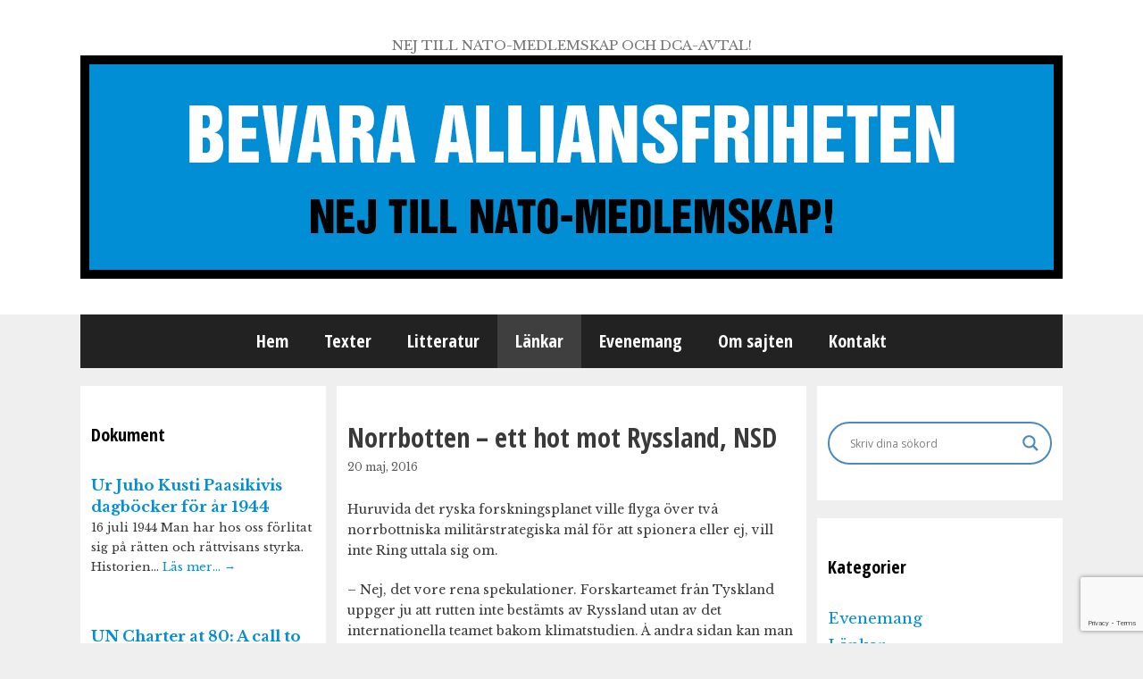

--- FILE ---
content_type: text/html; charset=utf-8
request_url: https://www.google.com/recaptcha/api2/anchor?ar=1&k=6Lcds9kUAAAAACO2V9yNKX2akMnUGj1Tc0yVsa1B&co=aHR0cHM6Ly93d3cuYWxsaWFuc2ZyaWhldGVuLnNlOjQ0Mw..&hl=en&v=PoyoqOPhxBO7pBk68S4YbpHZ&size=invisible&anchor-ms=120000&execute-ms=30000&cb=o7vvzw3cdo5e
body_size: 49893
content:
<!DOCTYPE HTML><html dir="ltr" lang="en"><head><meta http-equiv="Content-Type" content="text/html; charset=UTF-8">
<meta http-equiv="X-UA-Compatible" content="IE=edge">
<title>reCAPTCHA</title>
<style type="text/css">
/* cyrillic-ext */
@font-face {
  font-family: 'Roboto';
  font-style: normal;
  font-weight: 400;
  font-stretch: 100%;
  src: url(//fonts.gstatic.com/s/roboto/v48/KFO7CnqEu92Fr1ME7kSn66aGLdTylUAMa3GUBHMdazTgWw.woff2) format('woff2');
  unicode-range: U+0460-052F, U+1C80-1C8A, U+20B4, U+2DE0-2DFF, U+A640-A69F, U+FE2E-FE2F;
}
/* cyrillic */
@font-face {
  font-family: 'Roboto';
  font-style: normal;
  font-weight: 400;
  font-stretch: 100%;
  src: url(//fonts.gstatic.com/s/roboto/v48/KFO7CnqEu92Fr1ME7kSn66aGLdTylUAMa3iUBHMdazTgWw.woff2) format('woff2');
  unicode-range: U+0301, U+0400-045F, U+0490-0491, U+04B0-04B1, U+2116;
}
/* greek-ext */
@font-face {
  font-family: 'Roboto';
  font-style: normal;
  font-weight: 400;
  font-stretch: 100%;
  src: url(//fonts.gstatic.com/s/roboto/v48/KFO7CnqEu92Fr1ME7kSn66aGLdTylUAMa3CUBHMdazTgWw.woff2) format('woff2');
  unicode-range: U+1F00-1FFF;
}
/* greek */
@font-face {
  font-family: 'Roboto';
  font-style: normal;
  font-weight: 400;
  font-stretch: 100%;
  src: url(//fonts.gstatic.com/s/roboto/v48/KFO7CnqEu92Fr1ME7kSn66aGLdTylUAMa3-UBHMdazTgWw.woff2) format('woff2');
  unicode-range: U+0370-0377, U+037A-037F, U+0384-038A, U+038C, U+038E-03A1, U+03A3-03FF;
}
/* math */
@font-face {
  font-family: 'Roboto';
  font-style: normal;
  font-weight: 400;
  font-stretch: 100%;
  src: url(//fonts.gstatic.com/s/roboto/v48/KFO7CnqEu92Fr1ME7kSn66aGLdTylUAMawCUBHMdazTgWw.woff2) format('woff2');
  unicode-range: U+0302-0303, U+0305, U+0307-0308, U+0310, U+0312, U+0315, U+031A, U+0326-0327, U+032C, U+032F-0330, U+0332-0333, U+0338, U+033A, U+0346, U+034D, U+0391-03A1, U+03A3-03A9, U+03B1-03C9, U+03D1, U+03D5-03D6, U+03F0-03F1, U+03F4-03F5, U+2016-2017, U+2034-2038, U+203C, U+2040, U+2043, U+2047, U+2050, U+2057, U+205F, U+2070-2071, U+2074-208E, U+2090-209C, U+20D0-20DC, U+20E1, U+20E5-20EF, U+2100-2112, U+2114-2115, U+2117-2121, U+2123-214F, U+2190, U+2192, U+2194-21AE, U+21B0-21E5, U+21F1-21F2, U+21F4-2211, U+2213-2214, U+2216-22FF, U+2308-230B, U+2310, U+2319, U+231C-2321, U+2336-237A, U+237C, U+2395, U+239B-23B7, U+23D0, U+23DC-23E1, U+2474-2475, U+25AF, U+25B3, U+25B7, U+25BD, U+25C1, U+25CA, U+25CC, U+25FB, U+266D-266F, U+27C0-27FF, U+2900-2AFF, U+2B0E-2B11, U+2B30-2B4C, U+2BFE, U+3030, U+FF5B, U+FF5D, U+1D400-1D7FF, U+1EE00-1EEFF;
}
/* symbols */
@font-face {
  font-family: 'Roboto';
  font-style: normal;
  font-weight: 400;
  font-stretch: 100%;
  src: url(//fonts.gstatic.com/s/roboto/v48/KFO7CnqEu92Fr1ME7kSn66aGLdTylUAMaxKUBHMdazTgWw.woff2) format('woff2');
  unicode-range: U+0001-000C, U+000E-001F, U+007F-009F, U+20DD-20E0, U+20E2-20E4, U+2150-218F, U+2190, U+2192, U+2194-2199, U+21AF, U+21E6-21F0, U+21F3, U+2218-2219, U+2299, U+22C4-22C6, U+2300-243F, U+2440-244A, U+2460-24FF, U+25A0-27BF, U+2800-28FF, U+2921-2922, U+2981, U+29BF, U+29EB, U+2B00-2BFF, U+4DC0-4DFF, U+FFF9-FFFB, U+10140-1018E, U+10190-1019C, U+101A0, U+101D0-101FD, U+102E0-102FB, U+10E60-10E7E, U+1D2C0-1D2D3, U+1D2E0-1D37F, U+1F000-1F0FF, U+1F100-1F1AD, U+1F1E6-1F1FF, U+1F30D-1F30F, U+1F315, U+1F31C, U+1F31E, U+1F320-1F32C, U+1F336, U+1F378, U+1F37D, U+1F382, U+1F393-1F39F, U+1F3A7-1F3A8, U+1F3AC-1F3AF, U+1F3C2, U+1F3C4-1F3C6, U+1F3CA-1F3CE, U+1F3D4-1F3E0, U+1F3ED, U+1F3F1-1F3F3, U+1F3F5-1F3F7, U+1F408, U+1F415, U+1F41F, U+1F426, U+1F43F, U+1F441-1F442, U+1F444, U+1F446-1F449, U+1F44C-1F44E, U+1F453, U+1F46A, U+1F47D, U+1F4A3, U+1F4B0, U+1F4B3, U+1F4B9, U+1F4BB, U+1F4BF, U+1F4C8-1F4CB, U+1F4D6, U+1F4DA, U+1F4DF, U+1F4E3-1F4E6, U+1F4EA-1F4ED, U+1F4F7, U+1F4F9-1F4FB, U+1F4FD-1F4FE, U+1F503, U+1F507-1F50B, U+1F50D, U+1F512-1F513, U+1F53E-1F54A, U+1F54F-1F5FA, U+1F610, U+1F650-1F67F, U+1F687, U+1F68D, U+1F691, U+1F694, U+1F698, U+1F6AD, U+1F6B2, U+1F6B9-1F6BA, U+1F6BC, U+1F6C6-1F6CF, U+1F6D3-1F6D7, U+1F6E0-1F6EA, U+1F6F0-1F6F3, U+1F6F7-1F6FC, U+1F700-1F7FF, U+1F800-1F80B, U+1F810-1F847, U+1F850-1F859, U+1F860-1F887, U+1F890-1F8AD, U+1F8B0-1F8BB, U+1F8C0-1F8C1, U+1F900-1F90B, U+1F93B, U+1F946, U+1F984, U+1F996, U+1F9E9, U+1FA00-1FA6F, U+1FA70-1FA7C, U+1FA80-1FA89, U+1FA8F-1FAC6, U+1FACE-1FADC, U+1FADF-1FAE9, U+1FAF0-1FAF8, U+1FB00-1FBFF;
}
/* vietnamese */
@font-face {
  font-family: 'Roboto';
  font-style: normal;
  font-weight: 400;
  font-stretch: 100%;
  src: url(//fonts.gstatic.com/s/roboto/v48/KFO7CnqEu92Fr1ME7kSn66aGLdTylUAMa3OUBHMdazTgWw.woff2) format('woff2');
  unicode-range: U+0102-0103, U+0110-0111, U+0128-0129, U+0168-0169, U+01A0-01A1, U+01AF-01B0, U+0300-0301, U+0303-0304, U+0308-0309, U+0323, U+0329, U+1EA0-1EF9, U+20AB;
}
/* latin-ext */
@font-face {
  font-family: 'Roboto';
  font-style: normal;
  font-weight: 400;
  font-stretch: 100%;
  src: url(//fonts.gstatic.com/s/roboto/v48/KFO7CnqEu92Fr1ME7kSn66aGLdTylUAMa3KUBHMdazTgWw.woff2) format('woff2');
  unicode-range: U+0100-02BA, U+02BD-02C5, U+02C7-02CC, U+02CE-02D7, U+02DD-02FF, U+0304, U+0308, U+0329, U+1D00-1DBF, U+1E00-1E9F, U+1EF2-1EFF, U+2020, U+20A0-20AB, U+20AD-20C0, U+2113, U+2C60-2C7F, U+A720-A7FF;
}
/* latin */
@font-face {
  font-family: 'Roboto';
  font-style: normal;
  font-weight: 400;
  font-stretch: 100%;
  src: url(//fonts.gstatic.com/s/roboto/v48/KFO7CnqEu92Fr1ME7kSn66aGLdTylUAMa3yUBHMdazQ.woff2) format('woff2');
  unicode-range: U+0000-00FF, U+0131, U+0152-0153, U+02BB-02BC, U+02C6, U+02DA, U+02DC, U+0304, U+0308, U+0329, U+2000-206F, U+20AC, U+2122, U+2191, U+2193, U+2212, U+2215, U+FEFF, U+FFFD;
}
/* cyrillic-ext */
@font-face {
  font-family: 'Roboto';
  font-style: normal;
  font-weight: 500;
  font-stretch: 100%;
  src: url(//fonts.gstatic.com/s/roboto/v48/KFO7CnqEu92Fr1ME7kSn66aGLdTylUAMa3GUBHMdazTgWw.woff2) format('woff2');
  unicode-range: U+0460-052F, U+1C80-1C8A, U+20B4, U+2DE0-2DFF, U+A640-A69F, U+FE2E-FE2F;
}
/* cyrillic */
@font-face {
  font-family: 'Roboto';
  font-style: normal;
  font-weight: 500;
  font-stretch: 100%;
  src: url(//fonts.gstatic.com/s/roboto/v48/KFO7CnqEu92Fr1ME7kSn66aGLdTylUAMa3iUBHMdazTgWw.woff2) format('woff2');
  unicode-range: U+0301, U+0400-045F, U+0490-0491, U+04B0-04B1, U+2116;
}
/* greek-ext */
@font-face {
  font-family: 'Roboto';
  font-style: normal;
  font-weight: 500;
  font-stretch: 100%;
  src: url(//fonts.gstatic.com/s/roboto/v48/KFO7CnqEu92Fr1ME7kSn66aGLdTylUAMa3CUBHMdazTgWw.woff2) format('woff2');
  unicode-range: U+1F00-1FFF;
}
/* greek */
@font-face {
  font-family: 'Roboto';
  font-style: normal;
  font-weight: 500;
  font-stretch: 100%;
  src: url(//fonts.gstatic.com/s/roboto/v48/KFO7CnqEu92Fr1ME7kSn66aGLdTylUAMa3-UBHMdazTgWw.woff2) format('woff2');
  unicode-range: U+0370-0377, U+037A-037F, U+0384-038A, U+038C, U+038E-03A1, U+03A3-03FF;
}
/* math */
@font-face {
  font-family: 'Roboto';
  font-style: normal;
  font-weight: 500;
  font-stretch: 100%;
  src: url(//fonts.gstatic.com/s/roboto/v48/KFO7CnqEu92Fr1ME7kSn66aGLdTylUAMawCUBHMdazTgWw.woff2) format('woff2');
  unicode-range: U+0302-0303, U+0305, U+0307-0308, U+0310, U+0312, U+0315, U+031A, U+0326-0327, U+032C, U+032F-0330, U+0332-0333, U+0338, U+033A, U+0346, U+034D, U+0391-03A1, U+03A3-03A9, U+03B1-03C9, U+03D1, U+03D5-03D6, U+03F0-03F1, U+03F4-03F5, U+2016-2017, U+2034-2038, U+203C, U+2040, U+2043, U+2047, U+2050, U+2057, U+205F, U+2070-2071, U+2074-208E, U+2090-209C, U+20D0-20DC, U+20E1, U+20E5-20EF, U+2100-2112, U+2114-2115, U+2117-2121, U+2123-214F, U+2190, U+2192, U+2194-21AE, U+21B0-21E5, U+21F1-21F2, U+21F4-2211, U+2213-2214, U+2216-22FF, U+2308-230B, U+2310, U+2319, U+231C-2321, U+2336-237A, U+237C, U+2395, U+239B-23B7, U+23D0, U+23DC-23E1, U+2474-2475, U+25AF, U+25B3, U+25B7, U+25BD, U+25C1, U+25CA, U+25CC, U+25FB, U+266D-266F, U+27C0-27FF, U+2900-2AFF, U+2B0E-2B11, U+2B30-2B4C, U+2BFE, U+3030, U+FF5B, U+FF5D, U+1D400-1D7FF, U+1EE00-1EEFF;
}
/* symbols */
@font-face {
  font-family: 'Roboto';
  font-style: normal;
  font-weight: 500;
  font-stretch: 100%;
  src: url(//fonts.gstatic.com/s/roboto/v48/KFO7CnqEu92Fr1ME7kSn66aGLdTylUAMaxKUBHMdazTgWw.woff2) format('woff2');
  unicode-range: U+0001-000C, U+000E-001F, U+007F-009F, U+20DD-20E0, U+20E2-20E4, U+2150-218F, U+2190, U+2192, U+2194-2199, U+21AF, U+21E6-21F0, U+21F3, U+2218-2219, U+2299, U+22C4-22C6, U+2300-243F, U+2440-244A, U+2460-24FF, U+25A0-27BF, U+2800-28FF, U+2921-2922, U+2981, U+29BF, U+29EB, U+2B00-2BFF, U+4DC0-4DFF, U+FFF9-FFFB, U+10140-1018E, U+10190-1019C, U+101A0, U+101D0-101FD, U+102E0-102FB, U+10E60-10E7E, U+1D2C0-1D2D3, U+1D2E0-1D37F, U+1F000-1F0FF, U+1F100-1F1AD, U+1F1E6-1F1FF, U+1F30D-1F30F, U+1F315, U+1F31C, U+1F31E, U+1F320-1F32C, U+1F336, U+1F378, U+1F37D, U+1F382, U+1F393-1F39F, U+1F3A7-1F3A8, U+1F3AC-1F3AF, U+1F3C2, U+1F3C4-1F3C6, U+1F3CA-1F3CE, U+1F3D4-1F3E0, U+1F3ED, U+1F3F1-1F3F3, U+1F3F5-1F3F7, U+1F408, U+1F415, U+1F41F, U+1F426, U+1F43F, U+1F441-1F442, U+1F444, U+1F446-1F449, U+1F44C-1F44E, U+1F453, U+1F46A, U+1F47D, U+1F4A3, U+1F4B0, U+1F4B3, U+1F4B9, U+1F4BB, U+1F4BF, U+1F4C8-1F4CB, U+1F4D6, U+1F4DA, U+1F4DF, U+1F4E3-1F4E6, U+1F4EA-1F4ED, U+1F4F7, U+1F4F9-1F4FB, U+1F4FD-1F4FE, U+1F503, U+1F507-1F50B, U+1F50D, U+1F512-1F513, U+1F53E-1F54A, U+1F54F-1F5FA, U+1F610, U+1F650-1F67F, U+1F687, U+1F68D, U+1F691, U+1F694, U+1F698, U+1F6AD, U+1F6B2, U+1F6B9-1F6BA, U+1F6BC, U+1F6C6-1F6CF, U+1F6D3-1F6D7, U+1F6E0-1F6EA, U+1F6F0-1F6F3, U+1F6F7-1F6FC, U+1F700-1F7FF, U+1F800-1F80B, U+1F810-1F847, U+1F850-1F859, U+1F860-1F887, U+1F890-1F8AD, U+1F8B0-1F8BB, U+1F8C0-1F8C1, U+1F900-1F90B, U+1F93B, U+1F946, U+1F984, U+1F996, U+1F9E9, U+1FA00-1FA6F, U+1FA70-1FA7C, U+1FA80-1FA89, U+1FA8F-1FAC6, U+1FACE-1FADC, U+1FADF-1FAE9, U+1FAF0-1FAF8, U+1FB00-1FBFF;
}
/* vietnamese */
@font-face {
  font-family: 'Roboto';
  font-style: normal;
  font-weight: 500;
  font-stretch: 100%;
  src: url(//fonts.gstatic.com/s/roboto/v48/KFO7CnqEu92Fr1ME7kSn66aGLdTylUAMa3OUBHMdazTgWw.woff2) format('woff2');
  unicode-range: U+0102-0103, U+0110-0111, U+0128-0129, U+0168-0169, U+01A0-01A1, U+01AF-01B0, U+0300-0301, U+0303-0304, U+0308-0309, U+0323, U+0329, U+1EA0-1EF9, U+20AB;
}
/* latin-ext */
@font-face {
  font-family: 'Roboto';
  font-style: normal;
  font-weight: 500;
  font-stretch: 100%;
  src: url(//fonts.gstatic.com/s/roboto/v48/KFO7CnqEu92Fr1ME7kSn66aGLdTylUAMa3KUBHMdazTgWw.woff2) format('woff2');
  unicode-range: U+0100-02BA, U+02BD-02C5, U+02C7-02CC, U+02CE-02D7, U+02DD-02FF, U+0304, U+0308, U+0329, U+1D00-1DBF, U+1E00-1E9F, U+1EF2-1EFF, U+2020, U+20A0-20AB, U+20AD-20C0, U+2113, U+2C60-2C7F, U+A720-A7FF;
}
/* latin */
@font-face {
  font-family: 'Roboto';
  font-style: normal;
  font-weight: 500;
  font-stretch: 100%;
  src: url(//fonts.gstatic.com/s/roboto/v48/KFO7CnqEu92Fr1ME7kSn66aGLdTylUAMa3yUBHMdazQ.woff2) format('woff2');
  unicode-range: U+0000-00FF, U+0131, U+0152-0153, U+02BB-02BC, U+02C6, U+02DA, U+02DC, U+0304, U+0308, U+0329, U+2000-206F, U+20AC, U+2122, U+2191, U+2193, U+2212, U+2215, U+FEFF, U+FFFD;
}
/* cyrillic-ext */
@font-face {
  font-family: 'Roboto';
  font-style: normal;
  font-weight: 900;
  font-stretch: 100%;
  src: url(//fonts.gstatic.com/s/roboto/v48/KFO7CnqEu92Fr1ME7kSn66aGLdTylUAMa3GUBHMdazTgWw.woff2) format('woff2');
  unicode-range: U+0460-052F, U+1C80-1C8A, U+20B4, U+2DE0-2DFF, U+A640-A69F, U+FE2E-FE2F;
}
/* cyrillic */
@font-face {
  font-family: 'Roboto';
  font-style: normal;
  font-weight: 900;
  font-stretch: 100%;
  src: url(//fonts.gstatic.com/s/roboto/v48/KFO7CnqEu92Fr1ME7kSn66aGLdTylUAMa3iUBHMdazTgWw.woff2) format('woff2');
  unicode-range: U+0301, U+0400-045F, U+0490-0491, U+04B0-04B1, U+2116;
}
/* greek-ext */
@font-face {
  font-family: 'Roboto';
  font-style: normal;
  font-weight: 900;
  font-stretch: 100%;
  src: url(//fonts.gstatic.com/s/roboto/v48/KFO7CnqEu92Fr1ME7kSn66aGLdTylUAMa3CUBHMdazTgWw.woff2) format('woff2');
  unicode-range: U+1F00-1FFF;
}
/* greek */
@font-face {
  font-family: 'Roboto';
  font-style: normal;
  font-weight: 900;
  font-stretch: 100%;
  src: url(//fonts.gstatic.com/s/roboto/v48/KFO7CnqEu92Fr1ME7kSn66aGLdTylUAMa3-UBHMdazTgWw.woff2) format('woff2');
  unicode-range: U+0370-0377, U+037A-037F, U+0384-038A, U+038C, U+038E-03A1, U+03A3-03FF;
}
/* math */
@font-face {
  font-family: 'Roboto';
  font-style: normal;
  font-weight: 900;
  font-stretch: 100%;
  src: url(//fonts.gstatic.com/s/roboto/v48/KFO7CnqEu92Fr1ME7kSn66aGLdTylUAMawCUBHMdazTgWw.woff2) format('woff2');
  unicode-range: U+0302-0303, U+0305, U+0307-0308, U+0310, U+0312, U+0315, U+031A, U+0326-0327, U+032C, U+032F-0330, U+0332-0333, U+0338, U+033A, U+0346, U+034D, U+0391-03A1, U+03A3-03A9, U+03B1-03C9, U+03D1, U+03D5-03D6, U+03F0-03F1, U+03F4-03F5, U+2016-2017, U+2034-2038, U+203C, U+2040, U+2043, U+2047, U+2050, U+2057, U+205F, U+2070-2071, U+2074-208E, U+2090-209C, U+20D0-20DC, U+20E1, U+20E5-20EF, U+2100-2112, U+2114-2115, U+2117-2121, U+2123-214F, U+2190, U+2192, U+2194-21AE, U+21B0-21E5, U+21F1-21F2, U+21F4-2211, U+2213-2214, U+2216-22FF, U+2308-230B, U+2310, U+2319, U+231C-2321, U+2336-237A, U+237C, U+2395, U+239B-23B7, U+23D0, U+23DC-23E1, U+2474-2475, U+25AF, U+25B3, U+25B7, U+25BD, U+25C1, U+25CA, U+25CC, U+25FB, U+266D-266F, U+27C0-27FF, U+2900-2AFF, U+2B0E-2B11, U+2B30-2B4C, U+2BFE, U+3030, U+FF5B, U+FF5D, U+1D400-1D7FF, U+1EE00-1EEFF;
}
/* symbols */
@font-face {
  font-family: 'Roboto';
  font-style: normal;
  font-weight: 900;
  font-stretch: 100%;
  src: url(//fonts.gstatic.com/s/roboto/v48/KFO7CnqEu92Fr1ME7kSn66aGLdTylUAMaxKUBHMdazTgWw.woff2) format('woff2');
  unicode-range: U+0001-000C, U+000E-001F, U+007F-009F, U+20DD-20E0, U+20E2-20E4, U+2150-218F, U+2190, U+2192, U+2194-2199, U+21AF, U+21E6-21F0, U+21F3, U+2218-2219, U+2299, U+22C4-22C6, U+2300-243F, U+2440-244A, U+2460-24FF, U+25A0-27BF, U+2800-28FF, U+2921-2922, U+2981, U+29BF, U+29EB, U+2B00-2BFF, U+4DC0-4DFF, U+FFF9-FFFB, U+10140-1018E, U+10190-1019C, U+101A0, U+101D0-101FD, U+102E0-102FB, U+10E60-10E7E, U+1D2C0-1D2D3, U+1D2E0-1D37F, U+1F000-1F0FF, U+1F100-1F1AD, U+1F1E6-1F1FF, U+1F30D-1F30F, U+1F315, U+1F31C, U+1F31E, U+1F320-1F32C, U+1F336, U+1F378, U+1F37D, U+1F382, U+1F393-1F39F, U+1F3A7-1F3A8, U+1F3AC-1F3AF, U+1F3C2, U+1F3C4-1F3C6, U+1F3CA-1F3CE, U+1F3D4-1F3E0, U+1F3ED, U+1F3F1-1F3F3, U+1F3F5-1F3F7, U+1F408, U+1F415, U+1F41F, U+1F426, U+1F43F, U+1F441-1F442, U+1F444, U+1F446-1F449, U+1F44C-1F44E, U+1F453, U+1F46A, U+1F47D, U+1F4A3, U+1F4B0, U+1F4B3, U+1F4B9, U+1F4BB, U+1F4BF, U+1F4C8-1F4CB, U+1F4D6, U+1F4DA, U+1F4DF, U+1F4E3-1F4E6, U+1F4EA-1F4ED, U+1F4F7, U+1F4F9-1F4FB, U+1F4FD-1F4FE, U+1F503, U+1F507-1F50B, U+1F50D, U+1F512-1F513, U+1F53E-1F54A, U+1F54F-1F5FA, U+1F610, U+1F650-1F67F, U+1F687, U+1F68D, U+1F691, U+1F694, U+1F698, U+1F6AD, U+1F6B2, U+1F6B9-1F6BA, U+1F6BC, U+1F6C6-1F6CF, U+1F6D3-1F6D7, U+1F6E0-1F6EA, U+1F6F0-1F6F3, U+1F6F7-1F6FC, U+1F700-1F7FF, U+1F800-1F80B, U+1F810-1F847, U+1F850-1F859, U+1F860-1F887, U+1F890-1F8AD, U+1F8B0-1F8BB, U+1F8C0-1F8C1, U+1F900-1F90B, U+1F93B, U+1F946, U+1F984, U+1F996, U+1F9E9, U+1FA00-1FA6F, U+1FA70-1FA7C, U+1FA80-1FA89, U+1FA8F-1FAC6, U+1FACE-1FADC, U+1FADF-1FAE9, U+1FAF0-1FAF8, U+1FB00-1FBFF;
}
/* vietnamese */
@font-face {
  font-family: 'Roboto';
  font-style: normal;
  font-weight: 900;
  font-stretch: 100%;
  src: url(//fonts.gstatic.com/s/roboto/v48/KFO7CnqEu92Fr1ME7kSn66aGLdTylUAMa3OUBHMdazTgWw.woff2) format('woff2');
  unicode-range: U+0102-0103, U+0110-0111, U+0128-0129, U+0168-0169, U+01A0-01A1, U+01AF-01B0, U+0300-0301, U+0303-0304, U+0308-0309, U+0323, U+0329, U+1EA0-1EF9, U+20AB;
}
/* latin-ext */
@font-face {
  font-family: 'Roboto';
  font-style: normal;
  font-weight: 900;
  font-stretch: 100%;
  src: url(//fonts.gstatic.com/s/roboto/v48/KFO7CnqEu92Fr1ME7kSn66aGLdTylUAMa3KUBHMdazTgWw.woff2) format('woff2');
  unicode-range: U+0100-02BA, U+02BD-02C5, U+02C7-02CC, U+02CE-02D7, U+02DD-02FF, U+0304, U+0308, U+0329, U+1D00-1DBF, U+1E00-1E9F, U+1EF2-1EFF, U+2020, U+20A0-20AB, U+20AD-20C0, U+2113, U+2C60-2C7F, U+A720-A7FF;
}
/* latin */
@font-face {
  font-family: 'Roboto';
  font-style: normal;
  font-weight: 900;
  font-stretch: 100%;
  src: url(//fonts.gstatic.com/s/roboto/v48/KFO7CnqEu92Fr1ME7kSn66aGLdTylUAMa3yUBHMdazQ.woff2) format('woff2');
  unicode-range: U+0000-00FF, U+0131, U+0152-0153, U+02BB-02BC, U+02C6, U+02DA, U+02DC, U+0304, U+0308, U+0329, U+2000-206F, U+20AC, U+2122, U+2191, U+2193, U+2212, U+2215, U+FEFF, U+FFFD;
}

</style>
<link rel="stylesheet" type="text/css" href="https://www.gstatic.com/recaptcha/releases/PoyoqOPhxBO7pBk68S4YbpHZ/styles__ltr.css">
<script nonce="D_MbAljdUl-ulXhB6TpCHg" type="text/javascript">window['__recaptcha_api'] = 'https://www.google.com/recaptcha/api2/';</script>
<script type="text/javascript" src="https://www.gstatic.com/recaptcha/releases/PoyoqOPhxBO7pBk68S4YbpHZ/recaptcha__en.js" nonce="D_MbAljdUl-ulXhB6TpCHg">
      
    </script></head>
<body><div id="rc-anchor-alert" class="rc-anchor-alert"></div>
<input type="hidden" id="recaptcha-token" value="[base64]">
<script type="text/javascript" nonce="D_MbAljdUl-ulXhB6TpCHg">
      recaptcha.anchor.Main.init("[\x22ainput\x22,[\x22bgdata\x22,\x22\x22,\[base64]/[base64]/[base64]/[base64]/cjw8ejpyPj4+eil9Y2F0Y2gobCl7dGhyb3cgbDt9fSxIPWZ1bmN0aW9uKHcsdCx6KXtpZih3PT0xOTR8fHc9PTIwOCl0LnZbd10/dC52W3ddLmNvbmNhdCh6KTp0LnZbd109b2Yoeix0KTtlbHNle2lmKHQuYkImJnchPTMxNylyZXR1cm47dz09NjZ8fHc9PTEyMnx8dz09NDcwfHx3PT00NHx8dz09NDE2fHx3PT0zOTd8fHc9PTQyMXx8dz09Njh8fHc9PTcwfHx3PT0xODQ/[base64]/[base64]/[base64]/bmV3IGRbVl0oSlswXSk6cD09Mj9uZXcgZFtWXShKWzBdLEpbMV0pOnA9PTM/bmV3IGRbVl0oSlswXSxKWzFdLEpbMl0pOnA9PTQ/[base64]/[base64]/[base64]/[base64]\x22,\[base64]\\u003d\\u003d\x22,\[base64]/CsMODw5fCqMOhw5s4OcKewqlDDcKTw7HCp2bCoMOOwrPCkERSw6PCunTCqSTCu8OSYSnDlGhew6HCugsiw4/DtMKvw4bDlhTCtsOIw4djwqDDm1jChcKrMw0Zw6HDkDjDrMKCZcKDbMOBKRzCuGtxeMK3XsO1CDbClsOew4FjBGLDvmECWcKXw4zDlMKHEcOFOcO8PcKWw6vCv0HDnjjDo8KgVsKNwpJ2wqPDtQ5oTk7DvxvCgHpPWl9zwpzDim3CiMO6IR/[base64]/DsMKMwonCjVjDtz3Cp2fDksOmXcKfRMOyesONwq3Dg8OHCnvCtk1Uwpc6wpwow47Cg8KXwqtdwqDCoVY1bnQFwr0vw4LDiT/Cpk9xwpHCoAtCK0LDnk5ywrTCuQHDi8O1T1lIA8O1w6DChcKjw7INCsKaw6bCsyXCoSvDnmQnw7ZJeUIqw71RwrALw6A9CsK+WwXDk8ORYA/[base64]/ZVfCjn0ew7IHw5/DscO/JGzDgcOqWkbDoMKnwrzCsMOtw7HCs8KdXMO2KEfDn8KYJcKjwoA0VgHDmcOVwr8+dsKHwofDhRYrbsO+dMKbwq/CssKbNiHCs8K6I8Kkw7HDninCpAfDv8OyEx4Wwq7DtsOPaBo/w59lwpM3DsOKwoxyLMKBwqPDvSvCiTEtAcKKw6vClz9Hw4LCmj9rw4dhw7A8w44zNlLDogvCgUrDpcOZe8O5GcKGw5/Cm8Kewr8qwofDnMKSCcOZw7xfw4dcdg8LLBYAwoHCjcKKAhnDscKOR8KwB8KOP2/Ct8OIwozDt2ABZT3DgMK2ZcOMwoMffWnDgGxawrLDhh7CrXnDssO6Z8OQZ3TDoBfDojvDmsOHw6XCgcOsw5nDhg8NwoLDlsKLLsO8w4d9TMK4I8OswrMpC8OXwqhST8K0w4XDghwiHDTCl8OzYC9bw4Zsw5/Dg8KsJcK/wqVxw5TCvcOmFHdaAcKyPsOmwrjCqUfCvMKkw4LChMOdAsOHwrrDmMK/PDjCoMKnOMO1wqUoJTA/P8O/w5xiF8Opwr7CvnHDmcKfHjzDokTDlsKkJ8KEw5TDicKAw642w6orw6Mww6wUwr7Du0sQw67Dl8OtWVNnw7AZwrtKw6Ybw6snIcKKwrbCjxRdB8OLP8OUw4HDtcK+ETbCjkLCrMOVHsKkVnzCpsOdwo/DqcOVE07Dg3ciwowvw6HCs3NpwrhtaADDk8KkLMO3wo/ClDRywot9EwzCvh7CjBMpF8OWFjXDjxfDhHnDp8OxSsKceUXDr8O6LAwzWcKkX3XCrMKoZsOBdsOjw692bizDosK7LMO0CcOvwobDv8KnwpnDtzTCiHsTeMOGbU/Dk8KOwooIwq7CgcKQwr3CiQ0yw7c5w7nCkVfDsxNjLx9qL8O8w63Du8OEL8KhSsOtVMO7TDlcdEdwBcOuw7hwGTrCtsKQwoDDpyY9w7nCnQpDCMKtWXDDocKdw43CoMOUVxx4T8K3dD/CmSYpw47CscKvMMKUw7zDoB7DvjDDuHPDtCrDpMO8w5vDkcKmw4QhworCmFbCjcKWOQJXw58owpTDmsOIwr3CgsOAwq1VwpfDlsKDBUvDuUvCilVcAcOxAcKGA3oiOFbDm0Iyw4QzwrDDv34MwpI3w5JlATDDhsKuwpjChsOdTMO7TcOpfkfDjE/CmU/CuMK2K3rCrcKhES00woTCvWjCncKowpzDhCnDkiIlwp9VScOEZQ08woo3GCXCg8KSw5Btw48BWSLDrURAwq8yw5zDiFHDpMK0w7p7LBLDgyDCvMK+IMK1w74yw4ETOsOxw5nCj1TCoTbDocONIMOuYnrDvjMxOcObfSBDw5/ClsOgCwbDkcKuwoBZYA3CtsKAw67DgMKnw5xeGQvCiBXDn8O2JDtQSMOtBcO+wpfCmMKURw4Dwq8sw6TCvcOge8KcXcKhwoEAWCnDokotQcO9w4lsw4fDucOFXMKYwo3DiBptdEjDoMKvw5TCmTPDv8O/[base64]/[base64]/Dr3xFwqBOw4bComnCpMOCwrQyZ8OjM2HCpEEHTnHDiMKSDsKxw4pJcEPCpyBJcsOrw7DCisKFw5TCtsK7w7rCqcOXbC/DocOQXcKNw7XCuhh9UsOYw77Cs8O4wpXCrFjCmsK0FSlNOcO3FcK+chFBZsOuBlnCiMK7ICExw44ldGpCwqHCjMKVw7DCs8O9HCprwoJWwpMhw4LCgDcrwoNdwqHCpMOEGcKMw6zCrALCvMKwDx8sXMKuwozCt0Q2TxnDtkfDtg1Cwp/DtsK1RDTCoQEwCcKpw7zCrUjCgMOvwpV8w7xcd0o9enx7w7zCusKjwo5sNWTCvj/Dk8Otw63DjXLCqMO3JjnClcK9JMKlZcKvwrjCgSjCtMKIw53Cn1nDg8O3w6nDpsOZw5Jvwq8zaMORejHCncK9wpPCin7CkMO9w7/Dmg0SOMKlw5DDsxLCpVDCpcK1SWfDpR/CtsO1fHLClHgBXMOcwqTDjxM9VCrCq8Kyw5Y9fHwCwozDtAnDrE8sBwBCwpLCoQsBHUVlKFfCjV4Dwp/Cv3DCgGvDuMKtwojDhn0zwqxJdMOcw43DucOowo7DmUIDw591w7nDv8K0FUAEwqbDsMOZw4fCuxjClsO9D09mwodbbQozw6XDjhEQw44Ew5UKdsKQX3lgwpp6KMOYw7QuaMKMwrDDp8KewqgLw53CqcOvf8KYw5jDkcKdOsOqYsKAw5pSwrPDlDhtM1/CkBhJGUfDn8Kbwp7Ch8Obw53CqMKewqHCsU09wqXDncKqwqbDqBVLcMOAaChVRhHCm2/[base64]/wp7DsAISwqzCr8Opw5pjF8Kdwrdxw43DjmbCmMKawqbCsn51w59JwrzDuCzCmMKkw6JGTsOnwpnCo8K8KBrCty4cwq/CvjYAc8OcwqhFXm3DrsOHaFDCn8OQbcK9GMOjN8K2EVTCosK/woPCicOow5/CpiBbw71ow4tXwqIqVMKywpMxIHvCqMOYYUXCii0kASggTwbDnsKYw4bCpMOYwrPCtFjDuTN7GR/CgWVTPcONw5vDjsOhwrXDv8O+IcOaWg7DvcKew4kLw65qCMOZcsO+UMKpwpdqARNgNsKcVsOuwqvCslNkHnDDtsO7MjtEecKnIsO5BgwKMMKEwq9Bw7JTEVXCk2QZwq/DoBlRYG9iw6fDiMK9wowKCVbDv8O7wrImfCB/w54iw4laDsKXaAzCnsOhwoTCkSIyCcOOwqUDwo8BYsK8LMOGwqhAOns/PsK6wpnDsgTCkxYlwq8Qw57CgMK+w4dmT3PDpjZpw7YVwp/Di8KKWGUKwrXCg00aHQEOw7nDh8KCZ8KSw4/DrcOswrvDvsKiwqElwpBmLEVXesO1wq/[base64]/[base64]/WEHCq8Orw5s5wogawo0ZYsOrwq7DqA5cwqgdZGkKw6xMwr5GLcKla8Omw6XCoMOGwrdxw5jChsOUwp7Cr8OBUhvDly/DnRoRXjdMBGjCncOpOsKCYMKqHMOlFcKrWsKvdsORw5XCgQoBS8OCd0EYwqXCgjPClMOfwonCkAfDgy4hw7wfwo3Ch0YewpXCtcK5wrfDpVDDkWvDlWLCmVIDwq/[base64]/w67DpB/DlFnCksO1w6TCgsK7bMOswqXDsW8lwpEcwp1/wo9vS8OCwp5kVU9VNzjCkn/Cu8OewqHCpgTDuMK5IAbDjMKFw5/CjsO0w7zCv8K4wpc6wo4+wrRORxxQw5txwrhTwqPDtwXCqHlAC3FwwqLDuhhfw4zCucObw7zDtRk8H8K1w6kqw7XCvsOeYMODKCrCsjvCkkLCnxMFwoFLwpDDjhp5PMOha8KeKcKrw6BIZFB3PkDDrMORXDkNwpPCgXLCgDXCqcODT8OVw7p3wpprwot/w7bCpHLDmwx0bUU6SHrDhUnDoR/DohlHH8OUw7duw6fDlFfCssK1wrjCqcKeOUTCrsKhwoU/w67CocKywrEXV8KuXcKywoLCkcOvwohFw6UYYsKXw7PCgsO6LMKmw6p3OsKhwo5UaRLDtHbDi8O4b8O7RsOvwqvDiDQYRsOvFcOtw75rw6BXwrZEwoIyc8OcbHfDgUZhwp5HL0V4V3fCksKswqdURcOBw7vDg8O4wppYfxlWM8O4w6xWwoZdHAUDH0/[base64]/[base64]/DpsKUwqBQw5wkGsO8esKPPVdRwolDw6ELw4oIw5V6w6UnwqjDlsKmTMOwGsO2wpB5WMKJQcK/wqhdw77ChsKUw7bDvn3CtsKNfww5XsKYwozDvsOxP8OOw7bCvzQxwqQow5FJwqDDnUPDmMOuQcOsXcKyXcOdGcOZN8Kkw6TCil3DsMKWw57CmGTCrw3ChyvClk/[base64]/DrUYvw6sowofDjBNwwr7Dl8KMwq14GMOtLMOddjXDthVJYz13HsKmIMOhwq0mfG3CkDDDjkXDm8O6w6fDsioYw5/DvynCuwPCksKkIcO8N8KYwq7DosOWCsKDwpnCiMKpJsOFwrBBwrdsG8KlKsKfesO1w4I1XErClcOqw7/DhUJVBhrCg8OscsOzwod7CsK1w5nDtsKawrfCu8KZwr3ChDbCo8KEZ8OcLcOnfMOQwqFyPsKcwq0sw5xlw5IyUU/[base64]/CjMKJw7Q4w5vCi1FUw6fCiMKlw6vDo8OVw6fDqTASwoBrw4LDp8O4wpXDm2vDg8OZw5NuFiBZNnvDsm9hVz/DkCXDmyREWcKcwoDCuE7Cg0NIEMKtw54JIMKgABjCnMKywqN/DcOVJwDCg8OQwovDrMOYwoTCujbCpn5FFy0Iw5DDjcOILMONc1BVAcOew4pHwoHDrMKVwoPCt8K/wp/[base64]/wqgSMsOWZEVTw7vDv8KBwoRNwoYhw6dyX8OSw7jDhMKHGcKrOUFswpjDuMO1wo7DnBrCmxzCn8KREsOnGm4Iw6bCmMKLwpQIKXt6wpbDh0zDrsOUBcK+wrtsfRTCkB7DrXhBwq5QHQ5Pw6pXw6/DkcKwMUvCsVLChMO7RArDnyfDmcOPw65iwqXDtsK3dkDCtxYEOH3CtsOFw6bDv8KJwoV3fsO6fsKuwoFlBhsXY8OFwr5mw4RNMUY+GTw/IMOjw7k0ID8ydSvCvsOYM8K/wrjDiGzCvcKnShnDriDCilpxSMODw5lJw4zCmcKQwqRNw4ALwrc4DTdiNW03b3LClsKhNcKzHC5lPMKhwoZiHcKswoA/NcKSCX9OwotgVsOlwpHCrMKsHj9Jw49Gw5zCgxLCssKpw4FgYWDCucKmw5zCsAdsYcK9wqHDnlHDrcKIw5I4w6h2OFrCjMOmw4nDsVLCs8KzdMOdGihPwojCoWIsejRDwpVWw6vDlMKIwp/DqMK5wqrDonHDhsKzw7wrwp4Xwp40QcKxw6vDuh/CvR/DjEBLB8KYH8KSCE4Jw5wvfsO4wpoKwqpRb8K1w4Idw6xbWsOjw7pwAcOuTMO7w6ITwoIlMMOBwpBnVg00UUFEw4QdKhfDqHxXwrrDrGfDjsKFWRPCi8OXwobDsMOZw4cdwqp+eQ8wP3ZVD8OZwrwgGn4fwqJ1WsKow4/DjcOpaRXDvsKZw64ZKADCskAKwpxmw4Z2M8KfwoPCkTIIQcOAw4g3wqbDtj7Ck8O/BMK7BsONIl/DpwTCucOUw6vDj0oudsOQwp/CosOQKV/[base64]/Cmm8XbW4Aw7BCw49/VsKoP8KqH03Cm8KDQcO3KcKIZkzDp1JCMwUEwol4wqIpEUQ5NHctwrjCv8O9BsKTw6zDqMOqWMKRwpjCrzc5VMKqwrUgwogtNVPDj37DlMK/wqLCgcOxwqvDlwkPw4DDrXkqw4MFfjg1YsKLKMKoIsOrw5jDuMOwwp7DksOWBRsMw79pNMOtwqTCnys+ZMOpasO/e8Oaw47CksOmw5nDoXooa8KRMMOhbGgKw6PCh8ODLsKATMOse3c+w4vCtjIDORAswpzCu0/DrsKiwpbChmnCtMO9egvCoMOzT8KfwoXCuw5QUsKrK8KbWsK0FMOpw5rCs0rDvMKsJHUowpxeGsOoO14BGMKVAcO5w7bDicK2w4zClMO6K8ODRB5EwrvCvMKrw5g/woPDh0PDkcOHwoPCkQrCskvDmggiw4bCv1ZUw73ChDrDoEJWwoHDgW/DosO2W1TCjcO/w7RWe8KrGEQeNMKlw4Rrw7jDvMK1w5zCrxEaccOlwonDlsKUwqJiwocuXcKWbEXDvTHDr8K5wpHDgMKcwqpewp7DvF3DoyzCrsKWwoN+QDYbUGXCki3CjS3DtsO6wqDDvcOIXcOQVMO9w4oSBcOMw5Vmw7dQwrZ7wpJsDcOGw4bCqh/ClMKUbnYpe8KVwpfDmT5TwptMSMKDAcOLcRnCt0FmJWXCjzJpw6gbeMKwA8OTw6HDtnPCghnDtMK9b8OIwq7Cuz7CiVPCqX3CpDVHF8KfwqLChwk8wrxDw7nCiXJ2OFw5MjgHwqLDnTbDjsOZSQjCqsOAWTl2wpcLwpZawoBWwojDqmE3w73Dix/[base64]/CqTjCssOyw5wFwpDCki0zPw/[base64]/DgWfCpnnCswTDoi3DjcKCwoY7SsKUfHHCrDXCscO5TMOQUFnDrmrCoj/[base64]/[base64]/CjMOYMMKhw7Q0w54ZbUhFw4BUw79jdQJrw7oXwrrDgsKtwrnCjcOnKkbDmVrDocOXw4gnwo5Mwr0Qw4U6w696wrDDk8OYbcKVZcOLcWAXwrrDg8KHwqbCksOlwr53w4TCncOgEgomK8K7NMOFAHpdwoLDnsO/IMOCUAk8wrfCjlrCu1R8JsKLVDJUw4TCjcKYw7vDnkV0wqw+wqbDqSTClCLCr8KQwqHCkAJgVsKUwo7CriTDjTEOw6d1wp/DkMK4DCszw4MHwq/[base64]/CkVtfV1zDr8O3RX3CuH3CisOrVAwyC0PDoBzCmcKLbhbDsmfDlMO+TsO5w7I/w57DvsO/wqxWw43DqSljwq7CrxzCrBLDtsOUw50CUynCucK/w5DCgQjDtcKRIMO1wqw7B8OuInbCn8KqwpDDvUzDhV13wp98C1Y9a219wosAwoHCuGJMPsKmw5R5QsKRw6/CicOFwoPDsAdWw7wkw6sWw7pcTCbDtyUJZcKCwoPDm0nDtRFnSmvCusOiGMOiw7/Dg3rCgC5Rw6Q9wo7ClnPDnBvChMO+NsOzwpB3DkbClsOKNcKidsOMfcOtUcKwM8KZw6LDr3tpw457UmAJwqoMwrcyNWckKMOJD8Ojw5bDvMKYP1PDthh/[base64]/DlsOhQVh5wrgcUHYYw4QzbMKLX8OEwr1KUcKXAn/CtA1JDFvClMO6McKPD1w7aV/DqsOOO1vCqGPCjHvCqjwiwqXDg8Oge8Ozw7XDosOvw7DCgmsPw4TCkQbDviDCjy9Ww7YEwq/DicOzwrDDmcOFR8Okw5zDpsOiwqDDj3B4ZDXDscKdVsOtwot7ZlI4w65BL0DDp8Oaw5zDmsOIO3jCkyDCmEzCl8OlwqwkQDXDu8ODw68EwoHDiUF7JcK/w4RJDQXDiSFww67ChcKYZ8OXQMKzw74zdcK0w6HDhcOyw5BSTMKowpPDrF16H8KewoDClw3Cv8OVfyATIsOpccOiw6t/LMKxwqgVAnQAw70Cwr0Fw7zDlg7DkMKDayo6wpNAwq9Fw5sOw78FB8KoD8KOG8ODwoIOwoUhwp/[base64]/EUQMwoXCtQUaVk5dP1Y/w55IcMOCw6fDohTCgX/CgUc/D8OFKsKPw6HCjMKOWB7CkcKTUmPCnsOgGcONUHowPsKMwoXDrMKvwrHCnX/Dq8O0FMKKw6fDg8K4YcKeOcKrw6hQMG4Yw5HDhwHCpMOcH3XDk03CrD0Yw6zDkR4VCMK+wpTCkkfCoilBw4NAw6nCsRbCnDrDkgXDqsK2DcKuw7wLUcKjCmjDgMKBw7XDvnsgBMOiwrzCoWzDiXtsE8K5SinDi8KbNl3CnjrCn8OjGsO0wq4iBy/CsGLChhxuw6LDqXbCh8ONwpcINxB/VwNHMSUMMcOiw4okezbDisOFw4rDqsKQw4fDvl7Dj8ORw4LDl8OHw5MsYnzDuG8Nw73DkMOXPsOpw7vDsGPCp2cCw70ywrxwYcOBwq/CncOiYTNoOBrDrSoWwpXDkcK7w55ULWLDlGwuw5pVZ8O7wpnCvE0gw6VWecKSwosZwrh7SgcLwrBONkZeUG/[base64]/DlMK3a2/CiR8cwow6QsOew6rCicKvwoHDiMOYw4VxwowRw7fCm8KDdsO/w4XDsw1gF0zDm8KbwpJXw50TwrwlwpzCgBQpWTJjAxxOQcO6IsOITcK+wrPCscKMb8Ofw5VHwqhmw7MwajjCtRU7XjjCjg7CmcOcw7/[base64]/CpzrCv8Kiw43DrcOEU8KwwpcYwpbCq8OUwqBvw47DpgnDrjTDlWpGwrLCjTfCuhZfC8OxesO4woNIw6nDgcKzSMO4BQJAaMOQwrnDrcOlw57CqsKvw6rCjsKxGcOZehfCtmLDs8OwwqzCmcOzw7vCisKpMcKjw5spaHRkMF/DrsOaAcOAwqlpw5UFw6PDvMOKw6cIwoHDgMKbSsOPw6ZEw4IGP8OPfh/CvW3Cs29rw7HCiMOpSRvDlg0HNnLCncKxYsOPw4hdw67DrMOrEipKBsO6OUhcFsOjUCLDtyNpwp7CjGdqwpXCqRXCriYYwroYwqDCocO4woPCpxYgbMKRbsKUcyh6UiPDoCbChMKxw4bDhz1zw4rDsMK9AcKdGcOvRsOMwpXCqz3DpsO6w7wyw5ptwo/DrXjCvD5rN8O+w5jDosKTw5A7OcOFwoTCn8K3Lk7Dq0bDlwTDtQw8VFfCmMOcwoNkf2bDgUgoLRoDw5A1w6XCuEtXfcOuwr9JcsKxOzMPw7d/[base64]/CksKVw4hKfnBrwpDCvynCmMKEwoLCnMK5PMKPwq7DrTcvw7vDsFoGwrzDjm0/w7Jew5/Dtl5rwrk5w6LDk8OhczrCtBzCvQ/DtTA0w7zDh1HDkRrDqnfCiMKww4XCu0sVasOdwrTDhRFtw7bDiAbDug7DtsK2OsObUXPCqsOjw43DrCTDkz8owrhtwqPDrMK5KsKBW8KTX8OAwrJCw5towocfwooow4LDn3/CjcK+wrbDisKsw5nDk8Oew7tUAgHDonptw5I8NsOUwpBYUcO3THlKwp83w4Bxw7bCnHDCn1fCm1nCp1tea11RPcKSbk7Dh8OlwrxPC8ObBMKQw5nCnHvCu8KCV8O0w5sQwpsyFSgOw5dowqQzIMKrPsOHUGxLwoXDuMOwwqzCvsOKS8OYw5XDk8OCaMKQHwnDnB/DuFPCiXvDqcO+wq7DlcKIw4/[base64]/wp1qwoMoDsOAccKRw5fDsTtqEcKGWGnCn8KMwpXCvsOTwqnDhMORw7XDlRvDm8KLHcKxwotUw6/Cr2zDpl/DinYiw4dUU8OVIm7DpMKJw4dUGcKLGV/[base64]/Cj38FwoLDoC8uwpFVwpgOw74iwo7Do8OVAMKLw4V5QjIQeMOew4xWwo86dx1jBSrDpgPCq2NWw7DDhARFPlEdw7Zvw7jDvcO+K8K6w5/ClcOvC8OnGcOJwokkw5LCpU1Ewqx0wphLKMOpw6DCnsOJY3rDp8OswrxeMMOXwofCisKDJ8O3wqRpRTzDjWEIw73CjibDu8OtJcKVKzYkw7rCqilgwqV5F8OzbWvDocO/w40TwqbChcKhfsO4w5kbMsKCB8Oxw6Y0w59Aw4XCk8OgwqsDw7DCrsKdw7TCnMOdHcO/w4tQfF1zFcK8VEjDvVLChxnClMKNXQpywrxfw75Qw6vDlHccw7LChMK5w7R/AMOJw6zDsTo1w4djRFLCpl4tw6RQPj1ceAHDgSkYIm5IwpRsw41Dw6/CrcOww5jCpX3DhDwowrPCi1IVUDrDhcKLbwA3wq1KHA3CusOcwpLDiU3DrcKqwrRUw7vDrMOdMsKHw5EMw5HDusOKesOoP8KJw7/DrgXCgsOsbMKww6Rew7RDZMOhw7U4wpAzw4rDngjDtkzDsyNjZ8KqesK6N8OFwrZfHE42JMOrYAjCvX08PsKiw6ZFJCNqwqvCtXbCqMK3XcO6w5rDs1PDocKTw5bCsntSw4DCsmPDgsOBw5xKVsK7MsOYw4LCmUZyVMKNwrwkHsOdw5xAwp8/GklxwoLCvcOxwqlqWcO9w7DCrABXbcOtw60LC8K8wqBZAcOZwrPCknHDm8Osf8ORJXnDlicJw57CiW3Dl0AGw5F8eA9DURRsw5gMTjhyw4jDoVFPG8OmGMOkLhEPby/DlcKOw7sRwrXCrkgmwo3CkDVdEMKdbsKuSgzDqzDDkcKGQsKdwo3DucKFCsKYU8OsMxs/wrAvwqTDjXlEZ8OCw7MpwqjDh8OPTSbDksKXwrxvLSfCkgtww7XDul/[base64]/DusKlwr8ewqoiYsOvw742Ji3CuFxZw54ewojCm3LDkxsrw6vDmVvCpSHCj8Ouw6IPHSc4wq57DcKtIsKPw6HCoh3CpQfCt2zCjcOuw43CgsKkWsOGVsOCwrtfwrsgO0BXa8OkGcOzwoUzWg15bw58OcOwBCpjdQ7DscK1wq8Ywo4aOx/DgMOuWsOdV8O7w7zDqMOMCQBwwrHCrBZXwo9KO8KFXsKmwqDCqGHCucOvd8Khwqd9TQbCoMKcw6h7wpIZw6DChcO1QsK3ayNnQsKmw6/CucO8wqk5VMO8w43CrsKEaHVGbcK9w4EawqEjdcOuw6kCw5MXesOKw4EYw5NvFcOcwpcxw4fDtD3Ds1vCiMK2w6wZw6TDqCfDjVIqQcKvw7pCwqjChsKPw7XCrE7DjMKJw51bRTLCnMOBw5nCmlDDksOawojDhATCvcKwe8OjSUk2A3/DihbCrsK5KMKqEsKlTWBATiB/w6Qew6TCq8KXEsOyN8Kbw7pVASZTwqkHKDXDrkkEWgXCjWbCksO8wrfCtsOLw5d1d3vCl8OSw7/DnlY1wqc0IsKew73DmjfCtCEfMcOhwqU5Gkd3HMOydsKzOBzDoBzCikUyw7LCuF5xwpbDnyZ3wobDgj4ECERzISHCisKaCEx8UsKAI1ZbwoALNjQFG0tFHyAbw4TDlsK4wqfDml7DojxBwpMXw7LCr33CkcOLw74wKCI0LcOaw5nDqEdsw7vCl8OYUV/DqMOSM8KswqcqwqXDo1wAYSkKOlnDh0JCEsOKwpInw68rw5hmwrXCkcOew790EnkJAsKuw6BkXcKgccOrIBbCoUUswpfCtVPDncK5clPDvcOtwpDCgwc0wpDCi8K1acOQwpvDqEA2IjXChMKow5XCrcKHFSlWVy05dMKhwqnCrsK/[base64]/[base64]/[base64]/ChMOQwqfDii9Fwpcuw6jDssK5I8KCw5zDvMO8bMO/[base64]/DlcKuwpQ+Rx/CicOqw5/DhsK+wonCvhEBwqh/w5LCmUrCrcO9YmhSem4Gw5UefsKyw5N/fmnDjsKVwonDjHUiIcK0YsKrw70jw7pHKMKfG27DmDINUcOLw4hSwrEjQlpcwp46V3/ClGnDl8K8w5NnAsKHVxrDh8KzwpzDoFnCjcOawoXCl8OTZcOXG2XCksO6w6bCohE9XUbDnjPDtT3Dh8OlKkN6AsKkAsOta2siHWwaw6xGOgnDnlIsDFMafMOgURvDisOww5vDsXcCJMKJFDzCnUTCg8K3MywCwodJFCLChiUtwq3DsC/[base64]/BsKZVcO1wpYQw6hsw7hIwq3CkEfCpmkSaMKlw45gw741LUtZwqBmwqXDhMKOw67DmE1GXcKEwoPClVdQwprDkcOcecO3RlXCiS7DoiXCh8Ktch3DvsK2VMO/[base64]/UHhtX8Ojw43CqW0ZfMKnw7rCrG59AU7DlS8YasOWAcKmbzjDncO8Q8OiwpUEwrzDrDXDlyJnPUFpen3Dt8OeHU/Dg8KSEcKTDU9cO8KBw4ZwX8KOwq1+wqDCrT/CvcK3UU/CpkPDv3jDt8KFw4lVRsOUwoPDn8OGaMOVw4/Dm8KTwrBkwqTDqcK3NRspw7LDulY0QAnCqsOrO8OBKScWYsKJFMO4blUvw4krMzzCjzvDj0zDg8KjBsOXKsKzw6N5MmBPw7N/[base64]/DrmMlY8K4C3/DvsONw5MCw5RvDXceaMK1K8KpwrvCpsOiw6fCn8OYw43Cl3fDp8KkwqNsFhPDj1fCs8K8KsOow6XDiHpOw7LDgGs7w6vDgAvDjAcoAsO7woAFwrdnw7/CnsKow5/[base64]/CiX/DgMK6IsOra8KrwptwJMOEbcKnw5t8wrvDlComwos+HMOBwrzDp8O3bcOPVsK3TxHCosKoZcOpw6hhw49hKm8Db8Krwo3Cqn3Dp2HDlhfDs8OZwqh+woZjwpjCkVBeIn59w5lhcxrCrShabATCgxvCgnRPCzBVBHfClcO/[base64]/GCYmw4zDilXDkV7DtA/CpsK0woUqwqphwpNJA2INQjDDrAd2woMuwpt3w4nDpHbDmzLDm8OvN1FwwqPCpsKdw6nDnQ3DqsK1fMOww7F+wrgqVj5YbsKWw4/ChsKuwqbDmcOxHcOJZE7DikN2wpbCjMOIDMKswrlMwo93LMOtw6MhGELCgsKvwo1dVsOEMy7CoMKMT2YJKH47ejvCvElPbV7Dt8K5InZZW8OHfMKIw7bCiFbDlMO3wrQfw7LCuk/[base64]/DglwxwqXClsKaW18UNEXCisKQFcO9wqLDucKbCcKyw6kxL8OBWi3Du3HCq8K2bcOuwoDCmsKWwpY1ci8lw7ZIKTHDi8Kqw7BrJTDDnxbCr8KowqBrQSwaw4PCvx0KwpI6KwnDr8OJw6PCtH1Ow4Q4wpzDvyzDjTA9w6XDhR3CmsKDw4IEFcK7wq/DrjnCrH3Dj8O9wqU2Txg4w4s/w7RPfcK8WsOOwqbCiVnClz7CsMOcUzhNKMK3wpDCtMOpwpvDrsKuOG4rRwPDqzrDrcK/[base64]/Dn8Ozw701wqbDhRBuw7jCp8K/TsKsF0cRA1gjw77Dg0jDvllgeyjDkcOdUcK4w5wkw6JjHcKTw6XCjDrDhUxIw7ABL8OpRMKwwp/ChFZ+w7omYSjCgsKdw7jDpB7Dq8OlwrcKw6tNNwzCk08CLn/Cun7DocKzKMOQK8Kuwp7CjMOUwqFcK8Oowo1UZWrDpsKZOwrChyxBNGPDtcOew4fCtMOUwrl5wrvCncK3w79Cw49Aw6k5w7PChDtHw4sawo0Tw55CfMKXUMKTNcKbw7A3RMKWwrdBCsOXw5s/[base64]/DjMKUw6PCsMOQworDlyonw63DhEfCjsOIw7MRwqTCnw5ETsKKCcKxw6DCqsOXIQvCgXJWw47CmMO3wqdBwp3Di3fDjsK2ZiofKioDdhUccsKQw63CmEN/[base64]/DgR/CkkvDnnDCv27DqsK0w4J0wp/CqsOuFFLDnBzCrcKyGzfCvWDDvsOvw6kxFsODNm45w4HDkmjDlw3Cv8KxUcO/wqXDkWUCZlPDiTbDmVLDkCopfjHCiMK0wrgRw43Cv8OvfhTCjBZmLkzDqsKswpzDjm7DksObEyvDj8OXRlBrw5BAw7bCocKIK2zCosOoKT8sW8OgFQ7Dmj3DhsOyDX/CnCAzX8K3wq/Dm8KhaMOSwpzCrCBMw6Bew7NYTj7CjMO/cMKbwo9uY20/[base64]/HiHDrMOZwr/CvSnDkcKNIsOFw5cvSWZvB07DsS1Aw6TDvMO+M2TDm8OhbBkkEMOjw6fCrsKIw6nCnBzCgcOBNFzCnsKpwp8ew77CuwDClcObI8O7w6g/Jm4BwqbClRAXSTTDpjkRFDMBw6YHw4vDn8Oww6gNGhA9Mjx6wpDDmnPCvWU3M8KaDjDCmMOOYAzDlwLDoMKFHQVHfsOCw7zDr109w5TCosOTesOow5TCqcOaw5Ftw5TDisKubxzCvR1cwp3CoMOnw7YeYyTDscOFX8K/w5AHV8Oww57CqMOGw67DsMOGBMOrwqLDhsKNRhgeDiYWPmMmwrQ8VzJAKFo0N8KQM8OoRFXDlcOjPzoyw5LCgQLCmMKLR8OeKcOJwovCtXkFSzFWw7gUFsKMw70kAcO7w7nDlU3DtAwww6/DmERxw7FQBFRuw63ChcObH2XDmcKFMsKydcKILsOyw4nDlyfDp8KtDsK9d0DDrH/CmsOOw4LDtD10BcKLwoJTJC1FQX3DrV4RMcOmw5F6wqVYRGzCrT/Ct0o8w4p4w5nDpsKQwqDDpcOKfTpRwppEXcKwQX4pJz/Cl2plZiVTwrIXOmVhXxNbc3MVHQs/wqgUIVPChcOYeMOSwqjDmSrDtMOUN8OGQiwkwr7DvsOEHwcVw6M2Q8KgwrLCpAHDiMKZVjPCiMKUw7jDs8O9w582wqvCtsOAXUI6w67CsWDCtyvCo08LZH4/awcoworCpcO0w6I2w4DCtsO9RwjDuMKNaBrCu17DqhvDkQRQw44aw6/CsBRKw5XClB5ICQrCri4KZ3LDsRMDw7DCtMOkG8OTwpHCs8KCM8KrfcKuw6d/[base64]/[base64]/[base64]/DjsKDbUNNwo3DvEYmw4jCk19tW0TDksOhwqQew4jCi8O5wrt6woYeD8KKw7rCqk3Dh8O3wo7Dv8Kqwohnw5NRHD/[base64]/[base64]/[base64]/ChcK9w63CuiJRwoAnw5tww57DomnCjMKnAjQewpBHwrrDlcKfw7XCqsOYwqgtwrfDssKAwpDDlMKgwpXCuy/Cp2ETIzIRw7bDhsOJw4tBSB4zASvDvA5HIsO1w5lhw5HDpsK9wrTDhcO4w7pAw4IrN8Kmwrxcw4cYJcKuwp/DmX/[base64]/DsmPCh8OPw5XDsMKWPUE+KFlqGz/CtMOBw4vCrsKlwoDDm8OMR8OzMTptR1UTwo1jW8OGMRfDk8KRw5ozwprCnwM9wqHCocKZwq/Cph3CjsOdwrzDp8OIwoZtwqQ/MMOFwpPCi8KIG8ORa8ORwrHCpcKnMnHCvG/DvWHCjcKWw69tDBkcJ8ONw789PsKTw6/DkMKCYG/[base64]/DrlzCo1ARHcKGwoBCfQwOHXbDp8O8EVPDj8OUwqR1eMKnwoDDk8O2ScOGT8OPwpfCpsK9wrzDmhpCw5/[base64]/[base64]/DqSnDvWvCj2DCmcKLw4csFD3DtiXCnjvCrcKQFMOcw69gwogHfsOAQlVSwp5AUH0Jwp7CiMOFL8K0JjTCtUPCs8OFw7XCnRRAw4HDrUXDi1gPPCDDkk8Iex3DqsOKMMOAwoA6wogCw5kvVyx7BlXDksKWw63Cpz94w7rCs2LDqUjDmsO/w58WATIeRsKBwpjDhMKlfMK3w7VKwrlVw7dTPMOzwr1DwohCw5sZBcOPSjZ5RsK3w6k0wrzCsMOlwpQzw4TDpBbDqwDCmMOCAXNDHcOhc8KWMk42w7J4w5ANw5Qwwq41wqfCti/[base64]/ChMOGOHrCk8O8w57CucOFwqnCtinCoMKTVcKwC8KdwofDtcKOw7bCusOww47ClsKpw4JcOy1BwpbDqBzDsC9RMMOVIcKJwpvCk8OOw6Q8woDCm8OZw5keEh1MEA1Jwr5Pwp7Dn8OCe8KpIgPCicOXworDnsOBf8KlX8OAKsKRe8KsOlXDvQHCoyzDk1PCl8OGNAjDjk/DlcK5w603wpzDkQtdwp/[base64]/wpQMwpUVSMOYDlLCo8KBw7sWRMKDUChjw6cSw4TCujN/IMO4J2vDssKmJEbDgsOrAhEOwppsw6hDTcOow5PDu8OiPsOyLnUZw4/CgMO6w5E2KMOWwoMvw5nCsiN5WsKAQyzDk8KxUjbDii3CiXDCoMOzwpfCq8KxShDCn8OzdTNBw4gqIykow7ctZT7Coi/DrzlxA8OWV8Krw6HDs13CpsOew6DCl0DDq2zCr0DCncKqwosyw5gmXndKfMOIw5TCvQvDusOywqTCpyNzRUtGeCXDh0t2w5PDsy4+w4drMkPDnMKKw6DCn8OGdWDCuiPCvMKUHMOQY2BuworDo8ONwo7CkE42R8OSI8OHw5/CsGrCph3DjVTChiDCtwlkAsKVEEdkHywvwp5KJsKPw6F8eMO8MC8jKUnDoinDl8KeJ13Dr1YPbMOodmvDssKed0bDpsKKf8O7Olsmw63CvMOtXgDCusOyenrDl1kewrBvwqRLwrgvwpohwr85em/CplDCu8OLA3tLNQbCosKlwrwtNF3Cu8K/axjDqhLDtMKNC8KXPMK3IMOhw6JIw6HDlznClFbDmDU5wq3ChsK7TglRw51+R8OsdcOPw7BfQ8OvH2NMWWFtwrYoGCPCr3fCjcK3W1PCusKhwp7DnMKmGDwGwqDDiMOVw5LChGDCpQA+Yw9wZMKMLMOkI8OLQcK0wrw9wp/CjcK3CsKCZiXDuSQewrwVccKywqXCuMKpw5IdwrdxQ3bClVPDnyzDo0jDhSRcwoERJhQ7KWBpw5MXaMOSwq7DsU/[base64]\\u003d\\u003d\x22],null,[\x22conf\x22,null,\x226Lcds9kUAAAAACO2V9yNKX2akMnUGj1Tc0yVsa1B\x22,0,null,null,null,1,[21,125,63,73,95,87,41,43,42,83,102,105,109,121],[1017145,188],0,null,null,null,null,0,null,0,null,700,1,null,0,\[base64]/76lBhn6iwkZoQoZnOKMAhk\\u003d\x22,0,0,null,null,1,null,0,0,null,null,null,0],\x22https://www.alliansfriheten.se:443\x22,null,[3,1,1],null,null,null,1,3600,[\x22https://www.google.com/intl/en/policies/privacy/\x22,\x22https://www.google.com/intl/en/policies/terms/\x22],\x22sm/SCftCaiQ3FpmwXNs1gyJ4Whrb6vELMxFl0+tuZY0\\u003d\x22,1,0,null,1,1768706329488,0,0,[105],null,[47,90,249,187,205],\x22RC-oqbkgfiGpWTdHw\x22,null,null,null,null,null,\x220dAFcWeA70bBoeSgeYcwrkwlCxnNghzu5MT_kimMuGiwXFxLe0CV1BeEdQgB01UcDhZ0R23AUKs1VvcVl-D-9Y5iEoG0wIEvBtqg\x22,1768789129505]");
    </script></body></html>